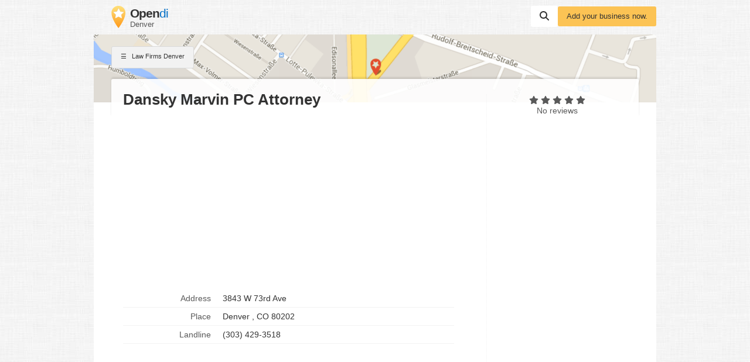

--- FILE ---
content_type: text/html; charset=utf-8
request_url: https://www.google.com/recaptcha/api2/aframe
body_size: 268
content:
<!DOCTYPE HTML><html><head><meta http-equiv="content-type" content="text/html; charset=UTF-8"></head><body><script nonce="oJP9G3G0KUtcvAizY5NjXw">/** Anti-fraud and anti-abuse applications only. See google.com/recaptcha */ try{var clients={'sodar':'https://pagead2.googlesyndication.com/pagead/sodar?'};window.addEventListener("message",function(a){try{if(a.source===window.parent){var b=JSON.parse(a.data);var c=clients[b['id']];if(c){var d=document.createElement('img');d.src=c+b['params']+'&rc='+(localStorage.getItem("rc::a")?sessionStorage.getItem("rc::b"):"");window.document.body.appendChild(d);sessionStorage.setItem("rc::e",parseInt(sessionStorage.getItem("rc::e")||0)+1);localStorage.setItem("rc::h",'1768865897860');}}}catch(b){}});window.parent.postMessage("_grecaptcha_ready", "*");}catch(b){}</script></body></html>